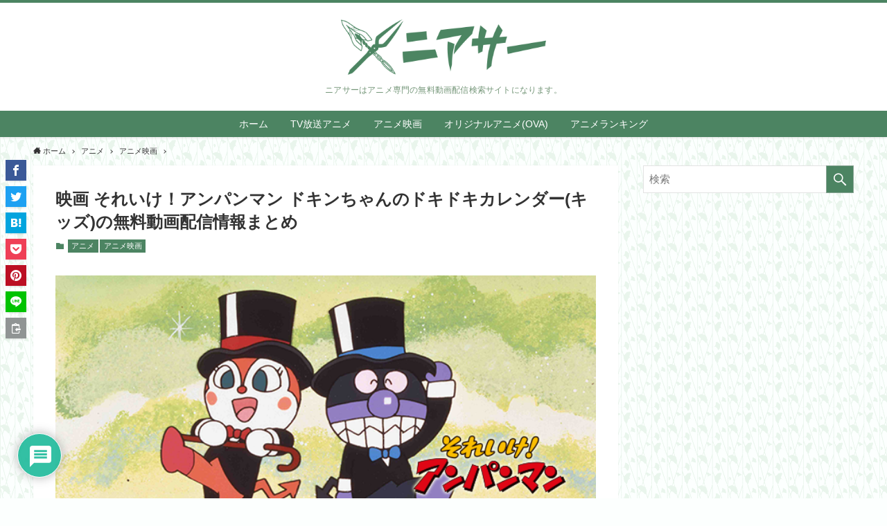

--- FILE ---
content_type: text/html; charset=utf-8
request_url: https://www.google.com/recaptcha/api2/anchor?ar=1&k=6LcX29waAAAAAI-mF5xmAmurnO77A4s84p3hm8K7&co=aHR0cHM6Ly93d3cuaG9zaGktby1rb2RvbW8uanA6NDQz&hl=ja&v=PoyoqOPhxBO7pBk68S4YbpHZ&theme=light&size=normal&anchor-ms=20000&execute-ms=30000&cb=rq1y1g578rkr
body_size: 49446
content:
<!DOCTYPE HTML><html dir="ltr" lang="ja"><head><meta http-equiv="Content-Type" content="text/html; charset=UTF-8">
<meta http-equiv="X-UA-Compatible" content="IE=edge">
<title>reCAPTCHA</title>
<style type="text/css">
/* cyrillic-ext */
@font-face {
  font-family: 'Roboto';
  font-style: normal;
  font-weight: 400;
  font-stretch: 100%;
  src: url(//fonts.gstatic.com/s/roboto/v48/KFO7CnqEu92Fr1ME7kSn66aGLdTylUAMa3GUBHMdazTgWw.woff2) format('woff2');
  unicode-range: U+0460-052F, U+1C80-1C8A, U+20B4, U+2DE0-2DFF, U+A640-A69F, U+FE2E-FE2F;
}
/* cyrillic */
@font-face {
  font-family: 'Roboto';
  font-style: normal;
  font-weight: 400;
  font-stretch: 100%;
  src: url(//fonts.gstatic.com/s/roboto/v48/KFO7CnqEu92Fr1ME7kSn66aGLdTylUAMa3iUBHMdazTgWw.woff2) format('woff2');
  unicode-range: U+0301, U+0400-045F, U+0490-0491, U+04B0-04B1, U+2116;
}
/* greek-ext */
@font-face {
  font-family: 'Roboto';
  font-style: normal;
  font-weight: 400;
  font-stretch: 100%;
  src: url(//fonts.gstatic.com/s/roboto/v48/KFO7CnqEu92Fr1ME7kSn66aGLdTylUAMa3CUBHMdazTgWw.woff2) format('woff2');
  unicode-range: U+1F00-1FFF;
}
/* greek */
@font-face {
  font-family: 'Roboto';
  font-style: normal;
  font-weight: 400;
  font-stretch: 100%;
  src: url(//fonts.gstatic.com/s/roboto/v48/KFO7CnqEu92Fr1ME7kSn66aGLdTylUAMa3-UBHMdazTgWw.woff2) format('woff2');
  unicode-range: U+0370-0377, U+037A-037F, U+0384-038A, U+038C, U+038E-03A1, U+03A3-03FF;
}
/* math */
@font-face {
  font-family: 'Roboto';
  font-style: normal;
  font-weight: 400;
  font-stretch: 100%;
  src: url(//fonts.gstatic.com/s/roboto/v48/KFO7CnqEu92Fr1ME7kSn66aGLdTylUAMawCUBHMdazTgWw.woff2) format('woff2');
  unicode-range: U+0302-0303, U+0305, U+0307-0308, U+0310, U+0312, U+0315, U+031A, U+0326-0327, U+032C, U+032F-0330, U+0332-0333, U+0338, U+033A, U+0346, U+034D, U+0391-03A1, U+03A3-03A9, U+03B1-03C9, U+03D1, U+03D5-03D6, U+03F0-03F1, U+03F4-03F5, U+2016-2017, U+2034-2038, U+203C, U+2040, U+2043, U+2047, U+2050, U+2057, U+205F, U+2070-2071, U+2074-208E, U+2090-209C, U+20D0-20DC, U+20E1, U+20E5-20EF, U+2100-2112, U+2114-2115, U+2117-2121, U+2123-214F, U+2190, U+2192, U+2194-21AE, U+21B0-21E5, U+21F1-21F2, U+21F4-2211, U+2213-2214, U+2216-22FF, U+2308-230B, U+2310, U+2319, U+231C-2321, U+2336-237A, U+237C, U+2395, U+239B-23B7, U+23D0, U+23DC-23E1, U+2474-2475, U+25AF, U+25B3, U+25B7, U+25BD, U+25C1, U+25CA, U+25CC, U+25FB, U+266D-266F, U+27C0-27FF, U+2900-2AFF, U+2B0E-2B11, U+2B30-2B4C, U+2BFE, U+3030, U+FF5B, U+FF5D, U+1D400-1D7FF, U+1EE00-1EEFF;
}
/* symbols */
@font-face {
  font-family: 'Roboto';
  font-style: normal;
  font-weight: 400;
  font-stretch: 100%;
  src: url(//fonts.gstatic.com/s/roboto/v48/KFO7CnqEu92Fr1ME7kSn66aGLdTylUAMaxKUBHMdazTgWw.woff2) format('woff2');
  unicode-range: U+0001-000C, U+000E-001F, U+007F-009F, U+20DD-20E0, U+20E2-20E4, U+2150-218F, U+2190, U+2192, U+2194-2199, U+21AF, U+21E6-21F0, U+21F3, U+2218-2219, U+2299, U+22C4-22C6, U+2300-243F, U+2440-244A, U+2460-24FF, U+25A0-27BF, U+2800-28FF, U+2921-2922, U+2981, U+29BF, U+29EB, U+2B00-2BFF, U+4DC0-4DFF, U+FFF9-FFFB, U+10140-1018E, U+10190-1019C, U+101A0, U+101D0-101FD, U+102E0-102FB, U+10E60-10E7E, U+1D2C0-1D2D3, U+1D2E0-1D37F, U+1F000-1F0FF, U+1F100-1F1AD, U+1F1E6-1F1FF, U+1F30D-1F30F, U+1F315, U+1F31C, U+1F31E, U+1F320-1F32C, U+1F336, U+1F378, U+1F37D, U+1F382, U+1F393-1F39F, U+1F3A7-1F3A8, U+1F3AC-1F3AF, U+1F3C2, U+1F3C4-1F3C6, U+1F3CA-1F3CE, U+1F3D4-1F3E0, U+1F3ED, U+1F3F1-1F3F3, U+1F3F5-1F3F7, U+1F408, U+1F415, U+1F41F, U+1F426, U+1F43F, U+1F441-1F442, U+1F444, U+1F446-1F449, U+1F44C-1F44E, U+1F453, U+1F46A, U+1F47D, U+1F4A3, U+1F4B0, U+1F4B3, U+1F4B9, U+1F4BB, U+1F4BF, U+1F4C8-1F4CB, U+1F4D6, U+1F4DA, U+1F4DF, U+1F4E3-1F4E6, U+1F4EA-1F4ED, U+1F4F7, U+1F4F9-1F4FB, U+1F4FD-1F4FE, U+1F503, U+1F507-1F50B, U+1F50D, U+1F512-1F513, U+1F53E-1F54A, U+1F54F-1F5FA, U+1F610, U+1F650-1F67F, U+1F687, U+1F68D, U+1F691, U+1F694, U+1F698, U+1F6AD, U+1F6B2, U+1F6B9-1F6BA, U+1F6BC, U+1F6C6-1F6CF, U+1F6D3-1F6D7, U+1F6E0-1F6EA, U+1F6F0-1F6F3, U+1F6F7-1F6FC, U+1F700-1F7FF, U+1F800-1F80B, U+1F810-1F847, U+1F850-1F859, U+1F860-1F887, U+1F890-1F8AD, U+1F8B0-1F8BB, U+1F8C0-1F8C1, U+1F900-1F90B, U+1F93B, U+1F946, U+1F984, U+1F996, U+1F9E9, U+1FA00-1FA6F, U+1FA70-1FA7C, U+1FA80-1FA89, U+1FA8F-1FAC6, U+1FACE-1FADC, U+1FADF-1FAE9, U+1FAF0-1FAF8, U+1FB00-1FBFF;
}
/* vietnamese */
@font-face {
  font-family: 'Roboto';
  font-style: normal;
  font-weight: 400;
  font-stretch: 100%;
  src: url(//fonts.gstatic.com/s/roboto/v48/KFO7CnqEu92Fr1ME7kSn66aGLdTylUAMa3OUBHMdazTgWw.woff2) format('woff2');
  unicode-range: U+0102-0103, U+0110-0111, U+0128-0129, U+0168-0169, U+01A0-01A1, U+01AF-01B0, U+0300-0301, U+0303-0304, U+0308-0309, U+0323, U+0329, U+1EA0-1EF9, U+20AB;
}
/* latin-ext */
@font-face {
  font-family: 'Roboto';
  font-style: normal;
  font-weight: 400;
  font-stretch: 100%;
  src: url(//fonts.gstatic.com/s/roboto/v48/KFO7CnqEu92Fr1ME7kSn66aGLdTylUAMa3KUBHMdazTgWw.woff2) format('woff2');
  unicode-range: U+0100-02BA, U+02BD-02C5, U+02C7-02CC, U+02CE-02D7, U+02DD-02FF, U+0304, U+0308, U+0329, U+1D00-1DBF, U+1E00-1E9F, U+1EF2-1EFF, U+2020, U+20A0-20AB, U+20AD-20C0, U+2113, U+2C60-2C7F, U+A720-A7FF;
}
/* latin */
@font-face {
  font-family: 'Roboto';
  font-style: normal;
  font-weight: 400;
  font-stretch: 100%;
  src: url(//fonts.gstatic.com/s/roboto/v48/KFO7CnqEu92Fr1ME7kSn66aGLdTylUAMa3yUBHMdazQ.woff2) format('woff2');
  unicode-range: U+0000-00FF, U+0131, U+0152-0153, U+02BB-02BC, U+02C6, U+02DA, U+02DC, U+0304, U+0308, U+0329, U+2000-206F, U+20AC, U+2122, U+2191, U+2193, U+2212, U+2215, U+FEFF, U+FFFD;
}
/* cyrillic-ext */
@font-face {
  font-family: 'Roboto';
  font-style: normal;
  font-weight: 500;
  font-stretch: 100%;
  src: url(//fonts.gstatic.com/s/roboto/v48/KFO7CnqEu92Fr1ME7kSn66aGLdTylUAMa3GUBHMdazTgWw.woff2) format('woff2');
  unicode-range: U+0460-052F, U+1C80-1C8A, U+20B4, U+2DE0-2DFF, U+A640-A69F, U+FE2E-FE2F;
}
/* cyrillic */
@font-face {
  font-family: 'Roboto';
  font-style: normal;
  font-weight: 500;
  font-stretch: 100%;
  src: url(//fonts.gstatic.com/s/roboto/v48/KFO7CnqEu92Fr1ME7kSn66aGLdTylUAMa3iUBHMdazTgWw.woff2) format('woff2');
  unicode-range: U+0301, U+0400-045F, U+0490-0491, U+04B0-04B1, U+2116;
}
/* greek-ext */
@font-face {
  font-family: 'Roboto';
  font-style: normal;
  font-weight: 500;
  font-stretch: 100%;
  src: url(//fonts.gstatic.com/s/roboto/v48/KFO7CnqEu92Fr1ME7kSn66aGLdTylUAMa3CUBHMdazTgWw.woff2) format('woff2');
  unicode-range: U+1F00-1FFF;
}
/* greek */
@font-face {
  font-family: 'Roboto';
  font-style: normal;
  font-weight: 500;
  font-stretch: 100%;
  src: url(//fonts.gstatic.com/s/roboto/v48/KFO7CnqEu92Fr1ME7kSn66aGLdTylUAMa3-UBHMdazTgWw.woff2) format('woff2');
  unicode-range: U+0370-0377, U+037A-037F, U+0384-038A, U+038C, U+038E-03A1, U+03A3-03FF;
}
/* math */
@font-face {
  font-family: 'Roboto';
  font-style: normal;
  font-weight: 500;
  font-stretch: 100%;
  src: url(//fonts.gstatic.com/s/roboto/v48/KFO7CnqEu92Fr1ME7kSn66aGLdTylUAMawCUBHMdazTgWw.woff2) format('woff2');
  unicode-range: U+0302-0303, U+0305, U+0307-0308, U+0310, U+0312, U+0315, U+031A, U+0326-0327, U+032C, U+032F-0330, U+0332-0333, U+0338, U+033A, U+0346, U+034D, U+0391-03A1, U+03A3-03A9, U+03B1-03C9, U+03D1, U+03D5-03D6, U+03F0-03F1, U+03F4-03F5, U+2016-2017, U+2034-2038, U+203C, U+2040, U+2043, U+2047, U+2050, U+2057, U+205F, U+2070-2071, U+2074-208E, U+2090-209C, U+20D0-20DC, U+20E1, U+20E5-20EF, U+2100-2112, U+2114-2115, U+2117-2121, U+2123-214F, U+2190, U+2192, U+2194-21AE, U+21B0-21E5, U+21F1-21F2, U+21F4-2211, U+2213-2214, U+2216-22FF, U+2308-230B, U+2310, U+2319, U+231C-2321, U+2336-237A, U+237C, U+2395, U+239B-23B7, U+23D0, U+23DC-23E1, U+2474-2475, U+25AF, U+25B3, U+25B7, U+25BD, U+25C1, U+25CA, U+25CC, U+25FB, U+266D-266F, U+27C0-27FF, U+2900-2AFF, U+2B0E-2B11, U+2B30-2B4C, U+2BFE, U+3030, U+FF5B, U+FF5D, U+1D400-1D7FF, U+1EE00-1EEFF;
}
/* symbols */
@font-face {
  font-family: 'Roboto';
  font-style: normal;
  font-weight: 500;
  font-stretch: 100%;
  src: url(//fonts.gstatic.com/s/roboto/v48/KFO7CnqEu92Fr1ME7kSn66aGLdTylUAMaxKUBHMdazTgWw.woff2) format('woff2');
  unicode-range: U+0001-000C, U+000E-001F, U+007F-009F, U+20DD-20E0, U+20E2-20E4, U+2150-218F, U+2190, U+2192, U+2194-2199, U+21AF, U+21E6-21F0, U+21F3, U+2218-2219, U+2299, U+22C4-22C6, U+2300-243F, U+2440-244A, U+2460-24FF, U+25A0-27BF, U+2800-28FF, U+2921-2922, U+2981, U+29BF, U+29EB, U+2B00-2BFF, U+4DC0-4DFF, U+FFF9-FFFB, U+10140-1018E, U+10190-1019C, U+101A0, U+101D0-101FD, U+102E0-102FB, U+10E60-10E7E, U+1D2C0-1D2D3, U+1D2E0-1D37F, U+1F000-1F0FF, U+1F100-1F1AD, U+1F1E6-1F1FF, U+1F30D-1F30F, U+1F315, U+1F31C, U+1F31E, U+1F320-1F32C, U+1F336, U+1F378, U+1F37D, U+1F382, U+1F393-1F39F, U+1F3A7-1F3A8, U+1F3AC-1F3AF, U+1F3C2, U+1F3C4-1F3C6, U+1F3CA-1F3CE, U+1F3D4-1F3E0, U+1F3ED, U+1F3F1-1F3F3, U+1F3F5-1F3F7, U+1F408, U+1F415, U+1F41F, U+1F426, U+1F43F, U+1F441-1F442, U+1F444, U+1F446-1F449, U+1F44C-1F44E, U+1F453, U+1F46A, U+1F47D, U+1F4A3, U+1F4B0, U+1F4B3, U+1F4B9, U+1F4BB, U+1F4BF, U+1F4C8-1F4CB, U+1F4D6, U+1F4DA, U+1F4DF, U+1F4E3-1F4E6, U+1F4EA-1F4ED, U+1F4F7, U+1F4F9-1F4FB, U+1F4FD-1F4FE, U+1F503, U+1F507-1F50B, U+1F50D, U+1F512-1F513, U+1F53E-1F54A, U+1F54F-1F5FA, U+1F610, U+1F650-1F67F, U+1F687, U+1F68D, U+1F691, U+1F694, U+1F698, U+1F6AD, U+1F6B2, U+1F6B9-1F6BA, U+1F6BC, U+1F6C6-1F6CF, U+1F6D3-1F6D7, U+1F6E0-1F6EA, U+1F6F0-1F6F3, U+1F6F7-1F6FC, U+1F700-1F7FF, U+1F800-1F80B, U+1F810-1F847, U+1F850-1F859, U+1F860-1F887, U+1F890-1F8AD, U+1F8B0-1F8BB, U+1F8C0-1F8C1, U+1F900-1F90B, U+1F93B, U+1F946, U+1F984, U+1F996, U+1F9E9, U+1FA00-1FA6F, U+1FA70-1FA7C, U+1FA80-1FA89, U+1FA8F-1FAC6, U+1FACE-1FADC, U+1FADF-1FAE9, U+1FAF0-1FAF8, U+1FB00-1FBFF;
}
/* vietnamese */
@font-face {
  font-family: 'Roboto';
  font-style: normal;
  font-weight: 500;
  font-stretch: 100%;
  src: url(//fonts.gstatic.com/s/roboto/v48/KFO7CnqEu92Fr1ME7kSn66aGLdTylUAMa3OUBHMdazTgWw.woff2) format('woff2');
  unicode-range: U+0102-0103, U+0110-0111, U+0128-0129, U+0168-0169, U+01A0-01A1, U+01AF-01B0, U+0300-0301, U+0303-0304, U+0308-0309, U+0323, U+0329, U+1EA0-1EF9, U+20AB;
}
/* latin-ext */
@font-face {
  font-family: 'Roboto';
  font-style: normal;
  font-weight: 500;
  font-stretch: 100%;
  src: url(//fonts.gstatic.com/s/roboto/v48/KFO7CnqEu92Fr1ME7kSn66aGLdTylUAMa3KUBHMdazTgWw.woff2) format('woff2');
  unicode-range: U+0100-02BA, U+02BD-02C5, U+02C7-02CC, U+02CE-02D7, U+02DD-02FF, U+0304, U+0308, U+0329, U+1D00-1DBF, U+1E00-1E9F, U+1EF2-1EFF, U+2020, U+20A0-20AB, U+20AD-20C0, U+2113, U+2C60-2C7F, U+A720-A7FF;
}
/* latin */
@font-face {
  font-family: 'Roboto';
  font-style: normal;
  font-weight: 500;
  font-stretch: 100%;
  src: url(//fonts.gstatic.com/s/roboto/v48/KFO7CnqEu92Fr1ME7kSn66aGLdTylUAMa3yUBHMdazQ.woff2) format('woff2');
  unicode-range: U+0000-00FF, U+0131, U+0152-0153, U+02BB-02BC, U+02C6, U+02DA, U+02DC, U+0304, U+0308, U+0329, U+2000-206F, U+20AC, U+2122, U+2191, U+2193, U+2212, U+2215, U+FEFF, U+FFFD;
}
/* cyrillic-ext */
@font-face {
  font-family: 'Roboto';
  font-style: normal;
  font-weight: 900;
  font-stretch: 100%;
  src: url(//fonts.gstatic.com/s/roboto/v48/KFO7CnqEu92Fr1ME7kSn66aGLdTylUAMa3GUBHMdazTgWw.woff2) format('woff2');
  unicode-range: U+0460-052F, U+1C80-1C8A, U+20B4, U+2DE0-2DFF, U+A640-A69F, U+FE2E-FE2F;
}
/* cyrillic */
@font-face {
  font-family: 'Roboto';
  font-style: normal;
  font-weight: 900;
  font-stretch: 100%;
  src: url(//fonts.gstatic.com/s/roboto/v48/KFO7CnqEu92Fr1ME7kSn66aGLdTylUAMa3iUBHMdazTgWw.woff2) format('woff2');
  unicode-range: U+0301, U+0400-045F, U+0490-0491, U+04B0-04B1, U+2116;
}
/* greek-ext */
@font-face {
  font-family: 'Roboto';
  font-style: normal;
  font-weight: 900;
  font-stretch: 100%;
  src: url(//fonts.gstatic.com/s/roboto/v48/KFO7CnqEu92Fr1ME7kSn66aGLdTylUAMa3CUBHMdazTgWw.woff2) format('woff2');
  unicode-range: U+1F00-1FFF;
}
/* greek */
@font-face {
  font-family: 'Roboto';
  font-style: normal;
  font-weight: 900;
  font-stretch: 100%;
  src: url(//fonts.gstatic.com/s/roboto/v48/KFO7CnqEu92Fr1ME7kSn66aGLdTylUAMa3-UBHMdazTgWw.woff2) format('woff2');
  unicode-range: U+0370-0377, U+037A-037F, U+0384-038A, U+038C, U+038E-03A1, U+03A3-03FF;
}
/* math */
@font-face {
  font-family: 'Roboto';
  font-style: normal;
  font-weight: 900;
  font-stretch: 100%;
  src: url(//fonts.gstatic.com/s/roboto/v48/KFO7CnqEu92Fr1ME7kSn66aGLdTylUAMawCUBHMdazTgWw.woff2) format('woff2');
  unicode-range: U+0302-0303, U+0305, U+0307-0308, U+0310, U+0312, U+0315, U+031A, U+0326-0327, U+032C, U+032F-0330, U+0332-0333, U+0338, U+033A, U+0346, U+034D, U+0391-03A1, U+03A3-03A9, U+03B1-03C9, U+03D1, U+03D5-03D6, U+03F0-03F1, U+03F4-03F5, U+2016-2017, U+2034-2038, U+203C, U+2040, U+2043, U+2047, U+2050, U+2057, U+205F, U+2070-2071, U+2074-208E, U+2090-209C, U+20D0-20DC, U+20E1, U+20E5-20EF, U+2100-2112, U+2114-2115, U+2117-2121, U+2123-214F, U+2190, U+2192, U+2194-21AE, U+21B0-21E5, U+21F1-21F2, U+21F4-2211, U+2213-2214, U+2216-22FF, U+2308-230B, U+2310, U+2319, U+231C-2321, U+2336-237A, U+237C, U+2395, U+239B-23B7, U+23D0, U+23DC-23E1, U+2474-2475, U+25AF, U+25B3, U+25B7, U+25BD, U+25C1, U+25CA, U+25CC, U+25FB, U+266D-266F, U+27C0-27FF, U+2900-2AFF, U+2B0E-2B11, U+2B30-2B4C, U+2BFE, U+3030, U+FF5B, U+FF5D, U+1D400-1D7FF, U+1EE00-1EEFF;
}
/* symbols */
@font-face {
  font-family: 'Roboto';
  font-style: normal;
  font-weight: 900;
  font-stretch: 100%;
  src: url(//fonts.gstatic.com/s/roboto/v48/KFO7CnqEu92Fr1ME7kSn66aGLdTylUAMaxKUBHMdazTgWw.woff2) format('woff2');
  unicode-range: U+0001-000C, U+000E-001F, U+007F-009F, U+20DD-20E0, U+20E2-20E4, U+2150-218F, U+2190, U+2192, U+2194-2199, U+21AF, U+21E6-21F0, U+21F3, U+2218-2219, U+2299, U+22C4-22C6, U+2300-243F, U+2440-244A, U+2460-24FF, U+25A0-27BF, U+2800-28FF, U+2921-2922, U+2981, U+29BF, U+29EB, U+2B00-2BFF, U+4DC0-4DFF, U+FFF9-FFFB, U+10140-1018E, U+10190-1019C, U+101A0, U+101D0-101FD, U+102E0-102FB, U+10E60-10E7E, U+1D2C0-1D2D3, U+1D2E0-1D37F, U+1F000-1F0FF, U+1F100-1F1AD, U+1F1E6-1F1FF, U+1F30D-1F30F, U+1F315, U+1F31C, U+1F31E, U+1F320-1F32C, U+1F336, U+1F378, U+1F37D, U+1F382, U+1F393-1F39F, U+1F3A7-1F3A8, U+1F3AC-1F3AF, U+1F3C2, U+1F3C4-1F3C6, U+1F3CA-1F3CE, U+1F3D4-1F3E0, U+1F3ED, U+1F3F1-1F3F3, U+1F3F5-1F3F7, U+1F408, U+1F415, U+1F41F, U+1F426, U+1F43F, U+1F441-1F442, U+1F444, U+1F446-1F449, U+1F44C-1F44E, U+1F453, U+1F46A, U+1F47D, U+1F4A3, U+1F4B0, U+1F4B3, U+1F4B9, U+1F4BB, U+1F4BF, U+1F4C8-1F4CB, U+1F4D6, U+1F4DA, U+1F4DF, U+1F4E3-1F4E6, U+1F4EA-1F4ED, U+1F4F7, U+1F4F9-1F4FB, U+1F4FD-1F4FE, U+1F503, U+1F507-1F50B, U+1F50D, U+1F512-1F513, U+1F53E-1F54A, U+1F54F-1F5FA, U+1F610, U+1F650-1F67F, U+1F687, U+1F68D, U+1F691, U+1F694, U+1F698, U+1F6AD, U+1F6B2, U+1F6B9-1F6BA, U+1F6BC, U+1F6C6-1F6CF, U+1F6D3-1F6D7, U+1F6E0-1F6EA, U+1F6F0-1F6F3, U+1F6F7-1F6FC, U+1F700-1F7FF, U+1F800-1F80B, U+1F810-1F847, U+1F850-1F859, U+1F860-1F887, U+1F890-1F8AD, U+1F8B0-1F8BB, U+1F8C0-1F8C1, U+1F900-1F90B, U+1F93B, U+1F946, U+1F984, U+1F996, U+1F9E9, U+1FA00-1FA6F, U+1FA70-1FA7C, U+1FA80-1FA89, U+1FA8F-1FAC6, U+1FACE-1FADC, U+1FADF-1FAE9, U+1FAF0-1FAF8, U+1FB00-1FBFF;
}
/* vietnamese */
@font-face {
  font-family: 'Roboto';
  font-style: normal;
  font-weight: 900;
  font-stretch: 100%;
  src: url(//fonts.gstatic.com/s/roboto/v48/KFO7CnqEu92Fr1ME7kSn66aGLdTylUAMa3OUBHMdazTgWw.woff2) format('woff2');
  unicode-range: U+0102-0103, U+0110-0111, U+0128-0129, U+0168-0169, U+01A0-01A1, U+01AF-01B0, U+0300-0301, U+0303-0304, U+0308-0309, U+0323, U+0329, U+1EA0-1EF9, U+20AB;
}
/* latin-ext */
@font-face {
  font-family: 'Roboto';
  font-style: normal;
  font-weight: 900;
  font-stretch: 100%;
  src: url(//fonts.gstatic.com/s/roboto/v48/KFO7CnqEu92Fr1ME7kSn66aGLdTylUAMa3KUBHMdazTgWw.woff2) format('woff2');
  unicode-range: U+0100-02BA, U+02BD-02C5, U+02C7-02CC, U+02CE-02D7, U+02DD-02FF, U+0304, U+0308, U+0329, U+1D00-1DBF, U+1E00-1E9F, U+1EF2-1EFF, U+2020, U+20A0-20AB, U+20AD-20C0, U+2113, U+2C60-2C7F, U+A720-A7FF;
}
/* latin */
@font-face {
  font-family: 'Roboto';
  font-style: normal;
  font-weight: 900;
  font-stretch: 100%;
  src: url(//fonts.gstatic.com/s/roboto/v48/KFO7CnqEu92Fr1ME7kSn66aGLdTylUAMa3yUBHMdazQ.woff2) format('woff2');
  unicode-range: U+0000-00FF, U+0131, U+0152-0153, U+02BB-02BC, U+02C6, U+02DA, U+02DC, U+0304, U+0308, U+0329, U+2000-206F, U+20AC, U+2122, U+2191, U+2193, U+2212, U+2215, U+FEFF, U+FFFD;
}

</style>
<link rel="stylesheet" type="text/css" href="https://www.gstatic.com/recaptcha/releases/PoyoqOPhxBO7pBk68S4YbpHZ/styles__ltr.css">
<script nonce="s8G6k0s1TmwS2MogDtj38Q" type="text/javascript">window['__recaptcha_api'] = 'https://www.google.com/recaptcha/api2/';</script>
<script type="text/javascript" src="https://www.gstatic.com/recaptcha/releases/PoyoqOPhxBO7pBk68S4YbpHZ/recaptcha__ja.js" nonce="s8G6k0s1TmwS2MogDtj38Q">
      
    </script></head>
<body><div id="rc-anchor-alert" class="rc-anchor-alert"></div>
<input type="hidden" id="recaptcha-token" value="[base64]">
<script type="text/javascript" nonce="s8G6k0s1TmwS2MogDtj38Q">
      recaptcha.anchor.Main.init("[\x22ainput\x22,[\x22bgdata\x22,\x22\x22,\[base64]/[base64]/[base64]/[base64]/[base64]/UltsKytdPUU6KEU8MjA0OD9SW2wrK109RT4+NnwxOTI6KChFJjY0NTEyKT09NTUyOTYmJk0rMTxjLmxlbmd0aCYmKGMuY2hhckNvZGVBdChNKzEpJjY0NTEyKT09NTYzMjA/[base64]/[base64]/[base64]/[base64]/[base64]/[base64]/[base64]\x22,\[base64]\\u003d\\u003d\x22,\x22w5DDgCoFRkAtwo/DusOMA8OKL2NADMOVwpbDgsKEw6Jow4zDp8KxAzPDkGBoYyMdesOQw6ZCwqjDvlTDksKiF8ORdMOTWFhzwpZZeR9CQHF3wqc1w7LDn8KgO8KKwrvDnl/ChsOXKsOOw5tpw48dw4ANYlx+XC/DoDlQfMK0wr9iUizDhMOKVl9Iw4JFUcOGL8OqdyMrw5chIsO4w5jChsKSTwHCk8OPLFgjw4EMZz1QY8KKwrLCtmltLMOcw4fCosKFwqvDgyHClcOrw6bDmsONc8OnwpvDrsOJBMKAwqvDocOCw54CScOcwogJw4rCriJYwr4xw4UMwoAwfBXCvQF/w68eVsOrdsOPXsKxw7ZqLMKSQMKlw6bCjcOZS8Klw6vCqR4/YDnCpkjDvwbCgMKrwqVKwrcXwp8/HcKQwrxSw5ZFE1LChcOZwr3Cu8Ouw4fCi8KBwq7DokDCqsKxw654w4cVw5XDvGfCkBLCpA0dTsOSw6d2w7HCiyrDuUzCsWQxC2/Dil7DjVsXw4kkcXjCrMOVw5zDjsOlwptMIsO6C8OAcMOHfcKRwokiw74dBcOPw6Qrw5DDqlw/ecOZfMOMG8KxLDHCksKoFzLDqMKzwqDCgQvCvlMAV8O0wrTCtgoGUiNBwrzClcO+wrw8w6swwrXChB4bw4/[base64]/Cnj7CuQ7DrW5Hw7t4CEMiITjDtsKlLMOSw40wFSZ+Og/DvcKKXVtHbkE2QsO7B8KSDQZSQyzCgsOPScKDGBhhQiVqRAw3wpfDjxFTD8Krwo7CgHDCmih2w4cdwo04OFMiw4fDn0bCs3zDusK5w7Nvw5QMXMO4w6kxwp/ClcKzIHfDtcO7VsKHFsK1w7TDhcOFwpTCmxnDgAMRLzfDkjtaKU/Co8Oew7gewo/DtcKQwpbDmygVwrQKFn/DkSsDwrPCuCTDq21/wqDDiHHDkh3CpMKQw7wfI8O9EcKBw7TDksKiaUYow6zDq8OSAi0MVsO4bQnDjhYuw6vDh2ENe8Ojwo4LCBTDqVJzw7PDvMONwo0hwpxqwrTDncOSwqZQKWrCtAZAwrFkw4TCisO5SsKtw4bDtcK0EzJbwp88OsKMUQ7DnUVLa3PCmcK/TmPDncKhw6bDrh5AwqbCgcOsw6ECw6vCu8OJw4PClsKsNsKuXGVIUMOMwosvX1LCn8Obwo3CkWrDgsOOw67ChMOQUm54YwrChRDClsKZPQzDliTDqSTDlsOVw5RxwoBow4fCuMKYwoLCoMKMX2/DnsK2w79hWjoXwo0OO8O6LMKjHsKqwrRNwr/[base64]/wrPDsMKiwrbCq8KBKDcQwpJLdFLDjlDCjEbDlxrCqljDhcOQbCUnw5bDtXrDs10oMVDCl8OYLcOLwq/CnMKSEsOzw5fDhsOfw5hXQlQjURQjfTcGw6/DpcOswoXDmlIAcSI7wojCswpkScOQTxhEScOlOEAHYBjCscOXwoQ3H13DhE/DmV3ClsOea8Odw7AlccKBw6/Dpl3CozPCgA7Dv8K5DV0uwrVdwqLCpnLDnwVBwoZ/NnF+XsKYcMK3w53CtcK5IH7DlMKFIMO/w54DFsKPw74owqTDozdfGMK/UlAdecOuwrs8w4rCih7DjFkxGifDs8KtwoJZwoXCvnTDlsKswoBQwr1OAHDDsSQqwqLDs8KeVMKNwr9Nw7INa8OyJ3Ekw6rCoADDpcKEw7krV1oGe0DCiX/CtDYXwpbDrALDj8OkQ1/CocK+FXzCoMKTD1wVw4LDucOUwrTDpsO7I3A8S8KYw6Z1PFJgwpcLJcKzV8KQw6VQXMKbMEAWWcO7ZMKbw5vCu8OEw4wucsKgORfCjMOLexbCsMKbw7/CjmbDpsOcC01/OsOrw7vDj1sqw5rCsMOuXMOkw4ByRsKyR03CncK1wp3Chx7CgF4fwp4WR3tOwpPCuSVgw5oSw67CpMKlw4rDqsO8DkMzwo93w6FZFMKgemHCmgfCoxpOw67CpMKZBcKyPXJgwoVwwo7CrD0WbjIiKQZCwrLCucKiH8OSwpbCt8KKBhUHBhV/OlbDly/DrsOvWXnCrsOnPsKVZ8OMw68/[base64]/DiU/DnsO2wprClMKGwpVhKnfCigMPwrLDpsKuwplywoIEwoXCoUDDqVvDnsKmZcK4wqZOexlqJ8OhTsK6VQpGVVZeeMOsFcOXU8OOw5N1CAV4wrrCqMO+csOZJcO7w4HCoMKmwpnCmlXDnCsabMO8BcK5H8OHE8OFKcK/w4Aewpp4wo3CjMOyaB50UsKfw5fChkjDrXBFGcKcQTQDLGXDuU0hHkvDiijDgsO0w7fChgF7wqXCvR4URkAldsO6wohrw794w5IBPWXCswUywr1/PWbCvRfDi0PDocOLw4DCgQJEBcOCwqzDj8OIK3I6f3dLwoMdd8Oewo/Ckm53woZmHSEUw6Zaw7bCgz4baTZUw51hc8OwWsOYwoTDnMOKw496w6DCnivDuMOgw4oBIsK0wqB2w4x2A3hrw5UjacKWOBDDgcOiMsO0XcK2JsKHP8OzTE3CrMOjDsOSw6o6IjEiwr7CsH7Dkh/DrMOlH2DDlWISwq1eZsKRwoBow7h4W8OwEcK/Jx0/HRADwoYSw67DkVrDrnMdw6nCusO6awsgbsKgwqHCoVd/[base64]/bR7Di3U+w6UkwotVw63CnTLCpMKgAwYOBMOmSENDOFjDt2NtLsOPw4YtZ8KBZkrChzoILwHDrsOWw4bDgcOWw6rCiW/CksK6HkHCh8O/w5bDqcKYw7F5DlM4wrMaKsKxwog+w7E0LcOFJSjCscOiw5jDhMOlw5bDsActwp06L8Onwq7CvQ3CscOfK8OYw7lEw50Zw4tkwox/[base64]/Ci8K5wppFw49rw7jCp0QUFmfCmcOSdsOlw61Cw7/DiibChGo2w71ew4PCgD3Dpzd3JcK7P2DCksONGQfDpls0H8Kew47Dh8KQbMO1PEl5wr12KsKdwp3Cg8K2wqjDnsK3WRpgwq3DmTYtAMKTwpbDhR91F3LDtsKZwpFJw4XDlUEwWcKBwr/CqWbDsGZmwrnDtcOnw7DCvsOHw6VNOcObVl8YdcOnTE5nGhw5w6HCrz1/wowZwppXw6LDriprwp3ChB43wrJxwqxjcjjDiMKzwp80w6cUHRFDw6JJw73Cg8KgA1lgMEDDt0bCl8K3wrDDgR0vw4NHw6nDlh/[base64]/w5XDvcO+w4vDm8OCEFsyK8OMGRvDnkPDlBtuwpTCucKlwobDnTvDhMKXDC/[base64]/CiTPDm8OZw6w4w6nCtsOMXwvCmMOGwr0GLsKpwozCs8OkBx0ICynDsGNTwpRqKcOlFsOEwqxzwoJHw57Du8O7B8KAw5BSwqTCq8OCwoYYw43Cun3DlMOwVnpUwpLDtlUyNcOgbMKLwpjDt8ODwr/DhjTCnsOEfj0nw6LDtQrCl03DlF7DjcKNwqENwrHCncOXwoNWWThWIcOAT1EqwrrCkxRrRTBgWsOEY8OvwrfDnnEywrnDkjxmw6rDtMOmwql2w7vCvknCr1DCtsO0RMKGBcKMw68bwoIowo7ChMO2OEV3cWDCuMKGw5wBw4rCrA1uwqNZK8KlwqLDocKlGMO/[base64]/DtcOlw7d/w4kMDUjClcKdDcOtcRjCqcKZPkjCtMOHw4crSDJrw48uLxR/ZsOvw7xawqbCkMKdw4hwY2DCmDwfwqZuw7gww5w/w74fw6PCssOWw71RYsKiG33DmcKzwqszwp/DgHXDqsOaw5UcAGlKw7bDu8K7w6tKCQNTw7TCilzDpMOzcsK3w7vCrFwJwrRhw7xBwp3CmcKUw4BxT3vDoSnDrCnCocKrVcK0wokyw5nDocOJAibCrifCrVbCjAzDuMOrAcO5SsKRKHPDosK6wpbCgcOHDsO3w6DDmcOAT8OMMcK8I8O/w4pTUsObF8Olw63CscK+wrQow7dOwq8Xw5ZFw7HDiMKBw7fCi8KNYBouJiESbU1/w58Gw7vDlsOIw7TCmWTCssO9cBUawpBRcGwEw5xMannDpBXCgSQ1w5ZYw6QJwpNWw6NEwrnDr1ElVMOJw5PCrH1Pw7fDkGDDtcKbIsOmw6/DpMOOw7fDkMODw7zDmgXCulBnw5LCkkxqPcOGw4RiwqrCuRDCtMKEH8KKwrfDpsOXOsKjwqJoD3jDrcOPEUl9A1R5M2RrdnzDqcOdV1c8w6MFwpEOIwVLwqPDpMObZ3FpKMKrIUdfWTISWsOIfsKLOMOTL8OmwrNaw4trwpM9wq0kw5RuaRMvOXF8wp42eh/DksKZw6s/wo7Cg3jCqDHCgMOMwrbCmxDCvsO+fcKfw7A0wrLCrn0nFTo/P8OkCQEFTcOVBsKjby/[base64]/CqAZ0w5XDugvCvg9Nw5NEwp7DgMKiwrlgwpTCtlXDvMO4woAKFAo6wqguKcKIw7nCh2PDmEjClBDDrcO/[base64]/w79nY8O2wohiw7PDucOww6Aiw6nDm2IGN8KTUsOTYsK8w6zDr1sCaMKGc8KgZHHCjHfDnHHDjllKRVHCjzMZw4nDuVfCpDY9UsKXw47Dl8Ogw6fChD5YAMO+PBwcw6Jqw7vDiiXCmMKFw7cawobDgcOEaMOfKMO/bcKcdcKzwoQwd8KeDGkcJ8OFw7HDv8Kgw6bCh8K7woDCtMKFNxpDHFTCo8OJO1Z5dRpiezRlw5fCtsOWJiXCqMONFVbCmAh0wpFDwqjDr8KqwqR6XMK6w6AURDjDisOcw5VDeUTDt3pvwqrCkMOzw7TDpRjDmWLDosK8wpQbw4p/YR0WwrDCvhXCjsKKwqdUw6zCpsO3RMOzwqZNwrp/woLDmlnDoMOmNFDDp8OWw4PDt8ONBcKow782woIDbxQMMxBgIGLDjW5Lwo04w6DDhcKmw5jDnsOIAMOuw7QuecKhQMKWwp3CnXY3Gx7Ci1bDtW7DtcKHw7PDrsOkwol9w6YQfx7Crz7CuEjDgyPDscOcwoZ7MMK5w5BCY8KNa8OPOsKGwoLCt8Kuw7wMwqRzw7/CmDEhw4IJwqbDoRUiQMOVbMOzw5fDs8OiRkAIwqjDgAF7eRFKPizDs8KtScKqfQsYccOBZ8KqwqnDpcOVw7TDnMKZIkHCnMOVUcODw43DssOGcWPDm0cEw5bDpcKVaQ/[base64]/DkDrDrMKxw5rCrTLDicOhwo3DmDLDgcOBwr/DjcKBwpfDkHUUcsOsw44vw73CssOiW2jCrMOVTSTDsBnDlSgswrfDjwXDsXDDqsKLEFnDlsKbwoM3WsKsOFYpAgvDrA8wwol1MTLCmGzDpcOuw6MPwrpmw4dlT8KGwpc6NMK3wot9VihAwqfDi8OZO8KQbRdow5J0acKGw61LMzM/w6rDhsOyw4g6eWfCgsOANMOewp3DhMORw7vDkR3ChcK2BAbDglPChzHDujx0DcKCwpjCohPCnnEcWxDCrEcVw5HDssO7GXQBw4FswpclwpjDosO2w7cHwqUvwqPDk8O5HsOxUcKwGsKzwqbCpcO3wrUjQsOjXXhqw5zCq8KFYFxwHCRIZks/w4PCilceIwUHRl/DnjDCjjzCkmtVwoLDrigDwozCon/CvsOCw7xFbwslNMKeC3/CvcKKwrA7QjbChCx3wp3DmcKjXMOoNCnDmyw/w7kHwpENL8OgecOTw6bCkMODwpR8G353cVrCkSPDoCPDssOSw5olE8KAwqPDq1EfOmPDsmLDucKbwrvDkjUbwq/CusO+IsKaAF08w6bCrG4bwrxCHsOaw4DCgHvCvcKOwrFqMsO9w4nCkCrDlwzDtcODC3E8w4A2cWwbdcKGwrR3OA7Dg8KRwo8Cw5HChMKJcBRawpQ/wrrDuMOWXgxAeMKlFWNdw7c9wp7DplUlIMKuw7hHfmRXISpZAl9Pw5gnbsKCKMOkB3LCgMOsTS/[base64]/Chz4Cw4jDs8OpHyfCtThiw5RBw43DrsKGw6gYw4DDjVgow6Vnw7cDYC/CgMOrCcKxH8KvLcOYTsKYMT5NYgR0dVnCnMOjw57Cn3V1wq5AwobCpcOZesK7w5TCtgUgwq91Z3zDn33DtwYtw6o/LDnDtSsUwrYUw5RcGsKbWX9Nw40QZsOzBxUMw55Rw4HCt2Qvw7hVw5xuw7bDgylKUB5sIsKHZ8KLOcKTWWkBd8O9wrPCu8Ofw58lGcKQOcKMw7jDkMORN8O7w7/Di2JdJ8KyVHcuYsO0wpJKNS/[base64]/CqMOGwqpYw5LDqynDpcOhXsOVwo/CuMO9wrt0w7pQw7HDpMO6wqVuwpliwqvCpsOsNsO9a8KLYk4ZKcK9wofCvMODNMK3wojCi1/Dq8KPYQ7DnMOiLRQjwohlRsKqGcKVP8KJCMKVwo/CqjtDwoc6w65IwqpgwpnCicKLw4jDombDsibCnUxyS8O+QMOgwo1bw7DDjyHDusOHfMOew6Q/ZCgSw6Yewp4GasKBw681ZwERw53CvFgVVsOOExTCpUVVw60yZBXCnMOJWcONwqbChEIXworCm8KOJlHDmGxKwqIsWMOEBsKHYTo2AMKSw6LCoMKPEBI4aksOw5TCoSPCmB/Dn8O4Mh0fLcK0G8O4wrxNAcOqw43CnHfDs1DCp23Dm3h9w4ZxN30vw7vDrsKiQiTDjcOWw6zCoUJ7wrkmw6nDtFLCqMKsL8OCwpzDncKMwoPCinPDssK0wrdRIw3CjcKvwqHCiyl/[base64]/CiQbCpXxVwq4Yw4QPHATDoMOMw43CocKwSMKYIHLCi8O4SGMWwoQBXwXDoA3Ch3ExQ8OlZXTDl1zCm8KgwpfCn8OdWXAiw7bDl8KYwpoxw4ISw7XCuhbCv8O4w5NGw4V4w4pXwph3G8KYFlLDo8Odwq/DucOmH8KAw7/DgzEMcMOGQn/DuCM4WcKePcOGw7tfAShUwpZpwovCn8O+HmTDs8KDFcOFAcODw7/DmQ92RcKfw65zNlHCjznCrh7DncKfwol+QGfCnsKOw6LDqlhhfsOaw5HDtsKQRynDpcOTwqgnPEh/w7k0w6PDm8O2GcKMw4rCg8KHw4YDwrZrwrQPw5bDrcOtU8O4QlLCl8KwZnstFHzDontvdRfDt8KpYsOcw78vw4ktwo9Ww4nCgcKCwqhZw7/CvsK/w6tmw7fDq8KEwoQ+GsO+KsO+JsOGGmUoFBTCk8KzCMK7w5bDgMK+w6rCtj43woPCqFYwGULCu1XDiVHCpsO3Bw/[base64]/SQlAH8OtSyl5wrFeK8OOw7nDo8KUw5IywpXDnmFAwptMwpd9chAgGMOIEWfDiTzChcOVw7UUw5hhw7lHZjBaFMKmZC3DsMKlQcObDG92bx7DvnpSwr3DoFF/KMKSw4JPwq9Ow58QwqtddWRkBsK/ZMK9w586wopYw6vDjcKTKcKMwrFsATorZMKuwo19IAwZdjxnwo7DocOxEMK2asO5ICzDlhPCusOHI8KzNE0hw6bDisOrAcOQwqoxd8K/[base64]/CpsO8woXCnxFcw6vCocKHwrQBw6PDqD5ewoXDisKTw5JqwqkYI8K9PcOuwrbDkV95Rh1AwqjDh8Knwr/CmUvDtHbDuSvCsCbCrj7Dun1WwpU2XjDCi8KHwpjCi8Kjwp15HyvCoMKBw63DoANzB8KQw4/ClWJGwrFYH0ggwqYvJyzDriApw6gmMEtxwqHCt0ItwppuP8KUJDHDjXPDgsOTw5LDsMKjLMK3wrMcwq7Cu8Kzwp17KMOUwpTDmMKOM8KcUDHDtMOgIi/DmEphHsOJwrPCh8OBQ8KXR8OBwqDCi3LCvBLDghLDujDCs8OCb2kew6Axw6nDrsOneHrCv2zCux0Cw5/CqsKOHsKRwrEKw51Gw5HCk8OsV8K0V3TCnMKGw6PChwHCo0nDisKvw5Z2OcODUVUBYcKcDsKtLcKdCE4GPMK4wo0pEFvCp8KGWsK7w6cFwqshWHZ5w7J1wr/[base64]/KUMJwoM9wo/Cn8KyZcKXODZDKMORPwbDoFHCqXrDq8KgM8OFw400YsOVw5vCqFo8wqTCrsOcSsKbwo3CkyfDoXJ+wqYMw7Ixw6Rlwp1aw5UqU8KQVMK/wqbDkcOjKsO2CTfDtSENcMOVw7XDiMODw7ZJYcOgB8Kfwq7DhMKYLExXw6zDjmTDksKAf8OuwofCmknCgjlxOsK/[base64]/ClsObbAg8PTfDncKUJA9+N8KyLzXCosOdGQI+wqdqwrDCrMOfT0jDmTXDtsKSwrDDmcKAES/[base64]/Ct1bDkHHDpAMLwpYSw7R5a8KbCUgdesKrwrLCqcOgw5bCvVZdw5giWMKWV8ODZlPCqUp1wq5PCXDDilvCm8O4w4TDm1xrQmHDuBhJVsOrwpxhBxE/X05OaEcUO1XDpynCqsK8UW7Dqy7CmEfCjybDnDnDuxbCmQLDpcK3AsKgCWvDm8KZYWknQz8DYmDCkEkUFFF/MsOfw5/Dm8O8O8O9WMKWI8OWVDcNIkh6w4zCn8KwPkREw5HDvFnCkMOjw5PDrx/CuUMDw6J6wro9dMKHwobChCsPwq/Cg3/CtsK+dcKzwrBwS8KvVAo+DMKkwrg/wr3CnC/ChcOXwpnDhcOEwpozw4zDg17Cq8K7H8KTw6bCtcOgwpTCkGXCg3dHexLCvxUSwrUdw7/Cvm7DiMK3w5jCvwgrP8Ocw5zDm8KoW8OJw7kXw43DrsO0w7DDkMOpwpjDsMOHF0IObwcswrVCE8OiEsKwWi9dWGB/[base64]/w7BhByvDpsKXwrM6wpXDg2zDvkdLbRt/OcOpfQAbw61DG8Ouw5QmwrtoThkHwp0Aw57Dg8OwG8Ojw4bCgCrDhkMqZU/[base64]/DgsO4fMOUGxrDi8KCw5jDgCRWwqwJDRA5w6lBd8OjNMKfw7Q1Ei5ew552ByzDu35PbMOcdEowbcOjw6TChyxwSMKHfMKGSsOqCDjCt1TDnsO6woXCh8Kyw7LCo8O/VcKxwqsNUcKUw5EjwrvCrBwVwoo3w5PDiijCsRwuH8ORL8OKVARUwo0efsKiOcOPTC5MIHHDpT3DqEvCoBLDv8K8McOWwonDlzx/[base64]/DhDbDpAVvwqhtbzXDiMKqZnJbGUDCgMOiwoJ4N8KAw6/Dm8OTwpnDsEBYZkfCgcKRworDn0V9wp7DoMO2wr8qwqvDr8KPwpnCrcKzQGo+wqHCkHrDuVA3w7/[base64]/wqrDmSLCoMKrw4vCg3xjfEA4wpHCm1fCj8Odw5Npw7Zpw7rDl8Ktwr0vSQPCm8Khw5Ilwp9wwpnCucKFw5jDplBHTRJbw554C1oRWx3DpcKfwpNcTWsMUw0hwr/[base64]/AcO6ScOfesKxHQHCh8Ovw6lXwo7CpybCrDvCsMKawqMvfW9yJXPCncOqwqDCiwrCqsK4P8KGGyMcXcKCwrZ2JcOTwpAtQ8Ozwr5hW8OYNcOpw7hRI8KNNMObwr3CnCxsw70uak3Du2fClMKFwr/DrGlbPTbCu8OGwr87w4fCssOrw63Dg1fChA4VOG8iDMOYwpooQ8Orw6zDlcK1dMO8TsKVwo4Cw5zDvEDCkcOwViwULjPDmMKoIcOHwqzDp8KsahfCtB7DnV9Jw7bCrsOQw4cNwrHCvS7DrzjDtAtADVQiFMKMfsO6SsOPw5k/wq1XLBDCr3Jtw6EsVV/[base64]/DuzXCtjMBwrcMaC/DtsKrFjbDhcKBIjXCsMOMdMK+WQnDjMKyw5nCrV84MMOEw4bDvBoJw6dzwp7Dojchw5oSQAxmU8OYw454w4YFwqo9K3MMw7l0wpAfUkARcMOhw6LDvT1Yw4NECg04Ul3DmsKBw5VJTcObIcOTL8O/eMOhwpzCqxVww5/Cg8K7acKuw4lmGcOOZxpPCHRJwrxIwrNUIsO+EFbDrV8mJMO5wrrDhMKNw7gSMD/DnsO9Y2lPecO5wovDrcKwwpvCmsKbwoPDhcORwqbCvlxCMsKHw4gMJhETw6TCkxnDicOewo/DusOrY8OiwpnCmMOnwqvCkgZCwqMnYsOQwqhYwoFNw4PDq8OSFUnDknXCnSl1wrYiOcO0wr/[base64]/wpHCtsOWwpLDhcKFw5tsw6zDmsKmw71zwpcOwojDiSA3V8KHTRdowoDDgsOqwqtVw6JQw7TDvhwJHsKTPMO7blt/VytsJ305ABjCrBjDtRXCosKJwolxwp/DlMKjc20EQwRTwopre8OIwoXDkcOXwpBcfMKMw4sOecOrwocAKMOEAmzCosKFSznCksOXElsoOcOqw7tMVitvIVDCusOGZG4gAjLCnU8dwpnChTpXwoPCsx/DhHtYw67CpMOAVTbCssOrbsKAw45yWsOhwqAkw6lAwpnCo8OvwokoRifDksOaOkwVwpTClQJpOcOFSiDDm2kXMk7Dt8KhYAfCr8Kaw7YIw7HChcKDLcO6SSLDhMKSc1lbA3AzdMOLOnApw5NhBsOWw5zCqFd/c3PCsx/ChRMGTsKPwppTfVIMbgPDlcKsw7EQM8Oyd8OgfRFLw4h1wpPCshjCm8K3w7LDtMKYw53DvxYewpnCtlUEwr7DisKsZMKgwovCvsOYVBXDq8KlbMOqK8Kkw7hjD8OURHjDvsK+OzTDpMO+wo/[base64]/DgMOfwo7DsCxlMMKyLWTDvMO5XTk/WsOgSzRVw4bCqTgEw5RqAkvDucKMwrjDlcOjw67DlMOZUsOywpLCrcOJQMOPw6fDjMKAwqfDp30YIMO2wrLDlMOjw7wPMxEGd8OZw6PDkRlxw7Ehw7HDuFAnwo7DnH7DhcKmw7nDjcOZwrnCmcKbIsOeIsKnbsOZw7tQw4l9w6x2w5DCssOiw4lqVcKVW0/Ckz/CkwHCr8Kcw4TCrDPCtsKxKBBwfRTCrjDDjMKtKMK2Xk7CmsK/A1IgUsOLKVvCisK5dMO5w7pGfUAYw7zDs8KNwqbDvSMew5TDssORG8OuJMKgfGXDunFPcSTChEnCqwLDhg86wrBmAcOUwoIHIcOeRcKOKMOGwqpUBjvDlsKgw65rZ8OZwoZAwoDDojdzw4HDuyxJf3BzKF/Ch8Kbw7ttw7nDhcO2w6BHw6vDh2YJw4ckYsK+MMObS8Kfwo7CucObEQrCpBo1wroVw7klwpAawppuLcOfworCuBAwTcO0WDzCrsKILmDDpht5eUrDuCrDoELDlsKwwoRgwqZ4MgrDuBk9wr/[base64]/CucO9csKCQsOWw5htw75LDMO1B8OkTsOTwp7ClcK2wpbDncK3BRHCqMKzwr5/w5zCkl9/wqsvwq3DiT9dworCr1gkwpvDncK8JxEFGMKsw4tPNEnCs1jDn8KHwowEwpnConzDlcKSw5s5RAoMwocpw43CqcKQfMKMwqTDpMOhw7EXw77CrMOkwq4IA8K5wqctw6vCtRsVMTgbw4/DvlMLw5fCqcKbAMOJwrBEKsOyWMOnwpUTwp7Dq8O/wqDDpTvDiSPDgzHDnRXCn8OzClHCrsKewoZNIWHCmynCi2rCkC/DkVJYwqLCsMOheVgiwo8Iw63Do8O1w40RUMKrfMKXw6Q/wp9hQ8K7w73ClsKqw59cJ8OUew3DvhfDvcKeVX7CuR5iMcO/[base64]/Gm4AwrXCrV14IsKvworCt8K8ZwvDh8K2W2oZwqRhAsOhwprDk8Ocw7pLJ0UwwpNVVcKNCxPDrMKCwpInw7LDqsO3I8KUIsOnT8OwH8Kyw5rDn8K/[base64]/DgD7Doh84csOHdk3DjzHDnMOQMMOnwqPDm1MzJ8OoO8O5wqglwrHDgVvDrTE4w6vDnMKkXsO6HMO3w41nw7pOMMO2OiZkw7cVFRDDqsKfw5NxQsOZwr7DnEpCA8OnwpHDv8OAwr7DqgsdWsK/BcKDwqcSMkhRw788wrjCjsKCw6sBWQ3DmwTDtMKqw6ZZwpMNwonCgiEPBcOdJj9yw4bCi3bDh8Oqw4tiwqHCvcOwDEdRIMOsw5PDosOzE8O8w755w6ANw4FlFcOCw7fCjMOzw4HCksOWwosFIMOIYEzCtipWwr8YwqBoBcKYbgg/HRbCkMK7SBxzP29awqYBw5/[base64]/DgXrCsG0IF2PDogELW8KxYsOaPGDCtFHDnMKpwqV/wp5cL0fCi8Kjw5I1OlbCnlPDjkRxN8OLw7jDiElJw7nCj8KTClYEwpjCgsOBYw7CqWwgw59HfsKNacKuw4fDmULDusKVwq7CucKjwpIoasOowrLCtxcqw6XCkMOYWy3Ch0sFWnjDj0fCs8OowqhaKxXClWjDtsO8w4cCw5/[base64]/UH7Dl8K9wonClgU8esO9OcOyw4LDqcO3C8OZw68FDsOywrJ/[base64]/CocKtw7zCqcKyE8KVw4QvCE3CkH5LUi3DrMOqKjHDsHXDkwJFwptzADjCtVIKw5TDrQJ2wqrCkMOZw5HCig/Dh8KQw4ldwrnDj8O2w4whw65Awo/Dlw7Cp8KaD2EyCcKBVhVGA8OUw4HDj8ODwozDnMOFw7DCpcKhS1PDiMOLwo/DiMOJMUtww4ZTHjNwYsOpM8OZVMKPwrR3w7hkKwMsw4PDoXNSwosxw4nCtwsWwrfCl8K2woLCoiwaaTJ8KgXClsOMFCQWwoZhDcOaw4VDC8OGL8KHw6bDjC/DoMKQw5TCpRpuwqHDqRjCiMKgasKuwoXCpxV7w5w5HcOdw7sUAE/CgmZGasORwqTDtcOTwo/ChQJpwq4LJCvDggjCt2jChsODYwEWw4jDkcO5w7jDh8KawpHClMOGABLCgsKWw57DsGMywrvChWfDlsOvesKqwqPCqMKqZR/DrFzCq8KeJMK2woTCiHR7w5rCn8O6w6F5I8KRGAXCnsKrc3tfwpzCizBqbMOmwqZgTsKaw7lmwpc4w64ywqkmU8Kfw53DmcKywrfDnMKlN0DDr3vDoGLCkw5DwoTDpi8APMKOw7NcT8KcTS8hCh1MKsO+w5XDjMKew5/[base64]/[base64]/[base64]/Cu8KWwpHDtjbCqcK8S8K+BnPDu8Kfw5Z/akrDpTTDkMK7cQ12w6BTw4pWw49Ww4PCuMO1TcOMw67DvsODdBMuw74Sw74CMcO1Omt5wr5QwrrDv8OsehxUAcONwrPCpcOlw7PCgTYFWcOcI8KtdC0cblzCqFUow7PDjMOXwp/[base64]/CmwpBfyhTScKaw40xPk3DnmLDnjXDgMOCM8Kpwr4HJsOyUcKzCMKhM1RGC8KLFUlRbDjCvQHDkgRHFcOnw7TDvMO4w4MqMV/Ck0QQwonDsivCtWZKwpjDksKMMgDDo0LDs8Oldz3CjXfCv8OFbcOITcKMwojCuMKNwpsow6/CssOTaHrCsD/CjXzCokN8w4PDq00OfUsDBsKLScK8w5XDosKoN8OswrMoB8OawqDDosKjw6nDg8KewrLDsw/CuB7Dq3ptOwjDlAzClBPCqcKlLMKvI08vMlPCv8OWKGvDq8Ogw7rCjMOGAyBqwpjDihLDjcK5w7B/woZqCMKICsK5YMKpJATDnVnCnsKqNF15w6Z2wrp8wr7Dp1sxa0o0P8ODw65GfDTCgMKfQsOiGcKfw7Ngw63DsR3CuUfCiyPDhcKFJcKjXXp/AzFHeMKsBcO/BsOeAGQHw5bDtn/Du8KKBsKLwpDCmMK3wo9mbMKAwrvCuQDCgMOUwqLCvS1Gwo9Dw4zCiMOiw7jCkDjCiDo+wp/DusKIw6EDwpjCrAoQwrzCtXlHIMOfC8Oow4ddw4pow5bCqsObHwJ8w5Nfw6jDvkHDn1LDrUzDnmZzw6J8b8K8cm/DnwExdWUpWMKLwoDCkw9ow4PDgMOAw5PDk11KO1xqw7nDolrCg34vGCRsQ8KdwqYRV8Okw7jDuD8PcsOgwpjCqcK/KcOeWsOCwqxyNMO3CxJpasOKw4LDmsK4wq95woYXZ33Dpj/DqcKgwrXDj8O/fEJZZ3lcMWHCmhTCvy3DqVd/wrTChTrCszjDj8OFw4RDwpddOVtpY8Obw5nDjEgswq/CoXNYworCpBAiw7klwoJTw7siwqzCl8OeI8OnwrBFZnI+w63DqVTCmsKbSFlQwo3CvDQ5FsKCJD5gFAhiasOUwrLDqcKtfcKCwr7Dvh7DgRrCrykrwo7DryLDggHDkcOQZgQiwqvDvynDpiPCs8OyVDMxJ8Orw5JNMTPDmcKvw4jCqcK/XcOJwpAZTgMaTQzCqgjCgMO4DcK/[base64]/w5zDlFTDhR7DhijCnzLDgCHChC8lUEMQwpHCmhDDmsOxLjwbI1jCq8O7WSfDmmbChxDCk8OIw5PDpMKcc37DrE0MwpUQw4BUwoREwqpjU8KvLxpGHG/DucK8w4N1woVxCcOIwoJ/w5TDlG7CscK3f8Kvw6fCv8KETsO5wq7Cm8KPRsO0dsOVworDoMOmw4Akw5k2w5jDiF0Kw4/CmyzCsMOywplww57Dm8KRcU/[base64]/wppHwrzDpGTDvMO6DDfDtCDCrcKnw5htBGfCgWduw70sw6wwMEnCssOrw7d5FXfCmsK5TSvDmHEdwr/CgGLCn0/DvzYbwqDDpQ3DoRplPThrw4bDjSrCmcKXVTxobsO7EFjCuMK/wrXDpivDnMKJYXUVw45mwplZcQTCvAnDscOKw645w4bCsBDCmiRmwrrDuQdbSX0Qwrlyw4jDhMOHwrQxw79nOsKORX8eEANebkTCqsKvw7kawro7w7XDusOMN8KdQsK9Dn7CrTHDpsO+RCMUO1l6w6l/[base64]/DtsKFw6c/RcOMF0/DiMKIYF3CisOkw7F5e8KmHsKtTcKhB8KRwqZjwp/CvwwrwpREw7nDuTNYwq7Cnn4EwoLDjlNYBMO/wrp/w7PDsgnChWc7wqDClsOsw6jDhcOfwqcBESgncUPCqUtQV8KneE3DhsKGPTp3YMOewoIzFiscfcOtw5zDny7DvMOnasKCccOTHcKlw4VsSSs1cwpxaQxLwp/Dr1kLMztew4BNw489w6LDhTt7YAlRNUfCn8KAw552diMCHMOqwrnDrB7DuMOiEErDuWBAGzcMwofCqAFrwrt9PRTCvsOfwpfDsQvCviTCkDdHw6bChcKqw5Yawq1USUnDvsKAw7/Cj8KjX8O8CsKGwoZPw5VrUQzDr8OawpvCiHBJTH7Cn8K7SMKqw5YIwqfCu1EaC8KQEMOqR13CjWQ6PlnDuWvCsMO1wrs3SsK/B8Kow6tBRMKbJcOywrzCllfCn8Kuw7MvbMK2aTMyfcOzw6jCt8O4wovCmn1Uw6hHwpfCm2wmHG95w7PCnArDoH0rdgIgPDZHw5jDmEVNJR0JfsKEw7l/wr/Ck8KLHsOmwrMdZ8KqCMKvL0Evw5XCvC/DpMO4w4XChE3DuwzDj2suTgcBXREaBsK4wpl4wrFVcDNLw7vDvmJZwqzDmml1w5FcOxPCqBESw5jCicK/wq1REHrDimrDo8KaJcKYwq/Dn1MSMMKhwqXDgMKABVEPw4LChsOBS8OUwqDDl37Dj1cjWcKnwrXDt8OOfsKCwrxew5cXTVPCj8KzIz5sIwLCo2nDj8KVw77CicO8w6jCncODccK8wpXDnUfDmCzDtjEawqLCscO+YMKdK8KBFnIAwrw/wrUqaWPDpjxew73CoG3CsVFwwr7DoxLDtFhHw6bDm3sBw5A0w7HDuCPDqDk/w5HCuE9FK11fV03DjjcFFcOnXF3Cv8OZS8OJw4BDE8KuwoLCuMOQw7HCgyzCgHh7ZjING0Ygw6PDhApGVC/[base64]/[base64]/ecKtwpRAw6clwr1NWMOea0QTASPClA/[base64]/CscKnS8K0S8Kjc8KCJ18rwp3CpsKbGgXCv1jDocKEWUUYdi0pXQLCgsOfGcOFw4FnC8K4w4dfKH3CpRDCiHDCnWXCgsOnUDHDlsOyGcKnw4MVS8KIAg3Cs8KWGBw3UMKAK3NowpFVBcKVUSnCicKpwozCvTVTdMKpBxsZwqg6w5vCqsOiV8KVcMOjwrt/[base64]/CvTDCvMKiw4ZhwpwkThHDgChEw6d6wpRgDUFywqHCgsKrFsOmS1XDgX8UwoTDtMOJw7zDiWt9w4TDlsKuTcKWSTRTXBjDpHITYsKgwoDCoU8qE1l/[base64]/DhsODXG8Nw7XCqMKSwqDCl8K3wqvDjsKkXXTDjWIIIsKvw4jDp30Pw61GMDvDtTxjw7fCgsKrWBbCvcO8ZMOew4XDlDYWK8OfwonCpz5COMOqw5Uiw6AWw6vDuyzDoTttMcOkw788w4Q/[base64]/Cn8OowrpOEsKYPQPDtcOXB8KRWcKFwqAhw67DgjQOwrPDiE1cw6rDplV+RyDDlGHCrcK2wr7DgcO2w4IEOBlPw4nCgMOkYMKzw75/[base64]/DtAbDjcKcwprCoMKMw6MtQsOgBMOEw5DDjXvCoVnDgE7DmQnDiiTDqcORw6A+woo2w4otQjfCr8KfwpvDksKfwrjCjXzDpMOAw4lra3VowrYJwpg/YwvDkcO6w68Tw7ldLRXDqMKFcsK9alcCwq5SaGDCnsKZwqfDs8OCSnPCsgfCosOSQ8KHJcKnw4vCgMKII0FCwqbDuMK0DsKdQAPDoXTCjMOow5oPOUPDkR3CssOew63Ds2w/T8Ojw4Mcw6cJwo8nfgBRAB8Ww53DkjUJAcKpw7BawplIw6/[base64]/CqsOGw7fCj2LDkMOIC1/CgsOjCsKMNMOdw5TChSpKMcKRwrDDhsKcCcOOw7EMw4HCuTgmw741RMKQwrPCusOfbMOcXmTCsW08dTpObTnCgkvCr8K2Pk0/[base64]/c1jCuAxUNcKBUEnCnwfDsmPCoMOoeMOFw6HCssOWWMO5TETCiMKXwoxKw7IuSsOQwqnDnx/CmsKJbwVTwqETwpHCnxvDrATCtisNwpNSPg3CjcOBwr7DtsKyV8OtwrTCkiDDinhRZB/CmDkBR31GwrrCscOHEsKVw5Yfw5vCrSTCocOhLBnCs8Oywo7DgWQDw74ewrbClk7Ck8OXwrRXw78OTETCkzDCq8ODwrYnw7TDhMOaw7zCscKdVVsewr3CnDl0JWfCuMK8E8O/YcKKwrdPZcK5J8KTwroROU0jGQJ/wqDCtnHCoGM7IMO6ZEHDq8KTHG/[base64]/CrA/CmzrDrFonwoh6wqBUw7zCryDDiwrDqcO7Z3LDknXDrMKtGMKCPx5bG3/[base64]/Ct8OUacK1R8OaBcKywpASw7vDokxzw7YqWMOgw7zDpMO5dC4Ww7jCncOpWMOIamchwqc0UcOhwpR2JcKAM8Oewo4sw6fCr1pFGcKsasK8ChjDucKNZMKLw7vCvDVMNjUcX3UgL1AQw4bDlnpmYMO1wpbDjcOMw4nCscKKacO/w5zDt8OGw7vCqzxrdsOjNTDDisOXw50zw6PDoMKzJcKGewPDng/Cgllcw6DCisK4wqBELXMKIMObKxbClMKhwoPDuGo0XMOEVH/[base64]/[base64]/w6zDvcKQw5FMHMOkwpPDmMKUwpbDg1fCsQlVVTPCh8K/YBsUwphCwrd+w6PDvwV3ZcKIcFY0S2TCmsKqwp7DsnFOwrMSG0clCANgw4dwFzwkw5MMw7cPJUJCwrfDhMKfw7TCg8KAwrZLCcOkwpvCqsOEKBXDugTCtsOKIsKXX8KPw4LClsK9AzwAZFnCpQkFHsK+X8KkRVgRTGEYwp5iwoXCqsOhaxIfTMKrw7XDjcKZG8O6wpw\\u003d\x22],null,[\x22conf\x22,null,\x226LcX29waAAAAAI-mF5xmAmurnO77A4s84p3hm8K7\x22,0,null,null,null,1,[21,125,63,73,95,87,41,43,42,83,102,105,109,121],[1017145,101],0,null,null,null,null,0,null,0,1,700,1,null,0,\[base64]/76lBhn6iwkZoQoZnOKMAhnM8xEZ\x22,0,0,null,null,1,null,0,0,null,null,null,0],\x22https://www.hoshi-o-kodomo.jp:443\x22,null,[1,1,1],null,null,null,0,3600,[\x22https://www.google.com/intl/ja/policies/privacy/\x22,\x22https://www.google.com/intl/ja/policies/terms/\x22],\x229X29+45KrxmTz8aVreJ3BrUvSA2YfyC3AC4XejYhHr8\\u003d\x22,0,0,null,1,1769135564044,0,0,[173,159,106,4],null,[37,119,30,225],\x22RC-cJUKD01sNiWSeQ\x22,null,null,null,null,null,\x220dAFcWeA71sc8EFyFQncPnlTORmzqrejfteJyH6wFfdyTR2sp_1fRurqMLoqpypvQXAOdFiWe1pXYpqdP0f9EfBk5-Ux3EF-dxHw\x22,1769218363899]");
    </script></body></html>